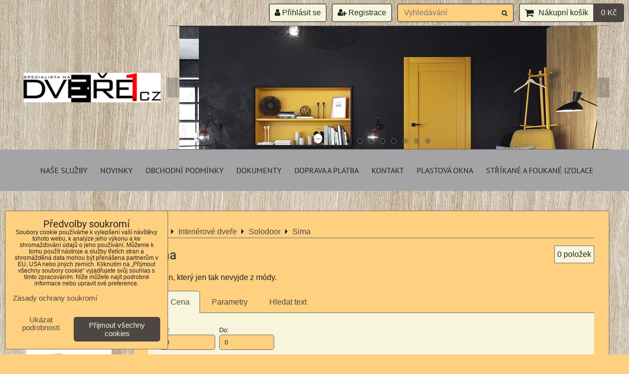

--- FILE ---
content_type: text/html; charset=UTF-8
request_url: https://www.dvere1.cz/c/interierove-dvere/solodoor/sima
body_size: 16554
content:
<!DOCTYPE html>
<html data-lang-code="cz" lang="cs" class="no-js" data-lssid="149d8f797db0">
    <head>
        <meta charset="utf-8">
                
        <title>Sima</title>
         
        <meta http-equiv="X-UA-Compatible" content="IE=edge,chrome=1">
	<meta name="MobileOptimized" content="width">
        <meta name="viewport" content="width=device-width,minimum-scale=1.0">
         
<script data-privacy-group="script">
var FloxSettings = {
'cartItems': {},'cartProducts': {},'cartType': "slider",'loginType': "slider",'regformType': "slider",'langVer': "" 
}; 
 
</script>
<script data-privacy-group="script">
FloxSettings.img_size = { 'min': "50x50",'small': "120x120",'medium': "440x440",'large': "800x800",'max': "1600x1600",'product_antn': "440x440",'product_detail': "800x800" };
</script>
    <template id="privacy_iframe_info">
    <div class="floxIframeBlockedInfo" data-func-text="Funkční" data-analytic-text="Analytické" data-ad-text="Marketingové" data-nosnippet="1">
    <div class="floxIframeBlockedInfo__common">
        <div class="likeH3">Externí obsah je blokován Volbami soukromí</div>
        <p>Přejete si načíst externí obsah?</p>
    </div>
    <div class="floxIframeBlockedInfo__youtube">
        <div class="likeH3">Videa Youtube jsou blokovány Volbami soukromí</div>
        <p>Přejete si načíst Youtube video?</p>
    </div>
    <div class="floxIframeBlockedInfo__buttons">
        <button class="button floxIframeBlockedInfo__once">Povolit jednou</button>
        <button class="button floxIframeBlockedInfo__always" >Povolit a zapamatovat - souhlas s druhem cookie: </button>
    </div>
    <a class="floxIframeBlockedLink__common" href=""><i class="fa fa-external-link"></i> Otevřít obsah v novém okně</a>
    <a class="floxIframeBlockedLink__youtube" href=""><i class="fa fa-external-link"></i> Otevřít video v novém okně</a>
</div>
</template>
<script type="text/javascript" data-privacy-group="script">
FloxSettings.options={},FloxSettings.options.MANDATORY=1,FloxSettings.options.FUNC=2,FloxSettings.options.ANALYTIC=4,FloxSettings.options.AD=8;
FloxSettings.options.fullConsent=15;FloxSettings.options.maxConsent=15;FloxSettings.options.consent=0,localStorage.getItem("floxConsent")&&(FloxSettings.options.consent=parseInt(localStorage.getItem("floxConsent")));FloxSettings.options.sync=1;FloxSettings.google_consent2_options={},FloxSettings.google_consent2_options.AD_DATA=1,FloxSettings.google_consent2_options.AD_PERSON=2;FloxSettings.google_consent2_options.consent = -2;const privacyIsYoutubeUrl=function(e){return e.includes("youtube.com/embed")||e.includes("youtube-nocookie.com/embed")},privacyIsGMapsUrl=function(e){return e.includes("google.com/maps/embed")||/maps\.google\.[a-z]{2,3}\/maps/i.test(e)},privacyGetPrivacyGroup=function(e){var t="";if(e.getAttribute("data-privacy-group")?t=e.getAttribute("data-privacy-group"):e.closest("*[data-privacy-group]")&&(t=e.closest("*[data-privacy-group]").getAttribute("data-privacy-group")),"IFRAME"===e.tagName){let r=e.src||"";privacyIsYoutubeUrl(r)&&(e.setAttribute("data-privacy-group","func"),t="func"),privacyIsGMapsUrl(r)&&(e.setAttribute("data-privacy-group","func"),t="func")}return"regular"===t&&(t="script"),t},privacyBlockScriptNode=function(e){e.type="javascript/blocked";let t=function(r){"javascript/blocked"===e.getAttribute("type")&&r.preventDefault(),e.removeEventListener("beforescriptexecute",t)};e.addEventListener("beforescriptexecute",t)},privacyHandleScriptTag=function(e){let t=privacyGetPrivacyGroup(e);if(t){if("script"===t)return;"mandatory"===t||"func"===t&&FloxSettings.options.consent&FloxSettings.options.FUNC||"analytic"===t&&FloxSettings.options.consent&FloxSettings.options.ANALYTIC||"ad"===t&&FloxSettings.options.consent&FloxSettings.options.AD||privacyBlockScriptNode(e)}else FloxSettings.options.allow_unclassified||privacyBlockScriptNode(e)},privacyShowPlaceholder=function(e){let t=privacyGetPrivacyGroup(e);var r=document.querySelector("#privacy_iframe_info").content.cloneNode(!0),i=r.querySelector(".floxIframeBlockedInfo__always");i.textContent=i.textContent+r.firstElementChild.getAttribute("data-"+t+"-text"),r.firstElementChild.setAttribute("data-"+t,"1"),r.firstElementChild.removeAttribute("data-func-text"),r.firstElementChild.removeAttribute("data-analytic-text"),r.firstElementChild.removeAttribute("data-ad-text");let o=e.parentNode.classList.contains("blockYoutube");if(e.style.height){let a=e.style.height,c=e.style.width;e.setAttribute("data-privacy-style-height",a),r.firstElementChild.style.setProperty("--iframe-h",a),r.firstElementChild.style.setProperty("--iframe-w",c),e.style.height="0"}else if(e.getAttribute("height")){let n=e.getAttribute("height").replace("px",""),l=e.getAttribute("width").replace("px","");e.setAttribute("data-privacy-height",n),n.includes("%")?r.firstElementChild.style.setProperty("--iframe-h",n):r.firstElementChild.style.setProperty("--iframe-h",n+"px"),l.includes("%")?r.firstElementChild.style.setProperty("--iframe-w",l):r.firstElementChild.style.setProperty("--iframe-w",l+"px"),e.setAttribute("height",0)}else if(o&&e.parentNode.style.maxHeight){let s=e.parentNode.style.maxHeight,p=e.parentNode.style.maxWidth;r.firstElementChild.style.setProperty("--iframe-h",s),r.firstElementChild.style.setProperty("--iframe-w",p)}let u=e.getAttribute("data-privacy-src")||"";privacyIsYoutubeUrl(u)?(r.querySelector(".floxIframeBlockedInfo__common").remove(),r.querySelector(".floxIframeBlockedLink__common").remove(),r.querySelector(".floxIframeBlockedLink__youtube").setAttribute("href",u.replace("/embed/","/watch?v="))):u?(r.querySelector(".floxIframeBlockedInfo__youtube").remove(),r.querySelector(".floxIframeBlockedLink__youtube").remove(),r.querySelector(".floxIframeBlockedLink__common").setAttribute("href",u)):(r.querySelector(".floxIframeBlockedInfo__once").remove(),r.querySelector(".floxIframeBlockedInfo__youtube").remove(),r.querySelector(".floxIframeBlockedLink__youtube").remove(),r.querySelector(".floxIframeBlockedLink__common").remove(),r.querySelector(".floxIframeBlockedInfo__always").classList.add("floxIframeBlockedInfo__always--reload")),e.parentNode.insertBefore(r,e.nextSibling),o&&e.parentNode.classList.add("blockYoutube--blocked")},privacyHidePlaceholderIframe=function(e){var t=e.nextElementSibling;if(t&&t.classList.contains("floxIframeBlockedInfo")){let r=e.parentNode.classList.contains("blockYoutube");r&&e.parentNode.classList.remove("blockYoutube--blocked"),e.getAttribute("data-privacy-style-height")?e.style.height=e.getAttribute("data-privacy-style-height"):e.getAttribute("data-privacy-height")?e.setAttribute("height",e.getAttribute("data-privacy-height")):e.classList.contains("invisible")&&e.classList.remove("invisible"),t.remove()}},privacyBlockIframeNode=function(e){var t=e.src||"";""===t&&e.getAttribute("data-src")&&(t=e.getAttribute("data-src")),e.setAttribute("data-privacy-src",t),e.removeAttribute("src"),!e.classList.contains("floxNoPrivacyPlaceholder")&&(!e.style.width||parseInt(e.style.width)>200)&&(!e.getAttribute("width")||parseInt(e.getAttribute("width"))>200)&&(!e.style.height||parseInt(e.style.height)>200)&&(!e.getAttribute("height")||parseInt(e.getAttribute("height"))>200)&&(!e.style.display||"none"!==e.style.display)&&(!e.style.visibility||"hidden"!==e.style.visibility)&&privacyShowPlaceholder(e)},privacyHandleIframeTag=function(e){let t=privacyGetPrivacyGroup(e);if(t){if("script"===t||"mandatory"===t)return;if("func"===t&&FloxSettings.options.consent&FloxSettings.options.FUNC)return;if("analytic"===t&&FloxSettings.options.consent&FloxSettings.options.ANALYTIC||"ad"===t&&FloxSettings.options.consent&FloxSettings.options.AD)return;privacyBlockIframeNode(e)}else{if(FloxSettings.options.allow_unclassified)return;privacyBlockIframeNode(e)}},privacyHandleYoutubeGalleryItem=function(e){if(!(FloxSettings.options.consent&FloxSettings.options.FUNC)){var t=e.closest(".gallery").getAttribute("data-preview-height"),r=e.getElementsByTagName("img")[0],i=r.getAttribute("src").replace(t+"/"+t,"800/800");r.classList.contains("flox-lazy-load")&&(i=r.getAttribute("data-src").replace(t+"/"+t,"800/800")),e.setAttribute("data-href",e.getAttribute("href")),e.setAttribute("href",i),e.classList.replace("ytb","ytbNoConsent")}},privacyBlockPrivacyElementNode=function(e){e.classList.contains("floxPrivacyPlaceholder")?(privacyShowPlaceholder(e),e.classList.add("invisible")):e.style.display="none"},privacyHandlePrivacyElementNodes=function(e){let t=privacyGetPrivacyGroup(e);if(t){if("script"===t||"mandatory"===t)return;if("func"===t&&FloxSettings.options.consent&FloxSettings.options.FUNC)return;if("analytic"===t&&FloxSettings.options.consent&FloxSettings.options.ANALYTIC||"ad"===t&&FloxSettings.options.consent&FloxSettings.options.AD)return;privacyBlockPrivacyElementNode(e)}else{if(FloxSettings.options.allow_unclassified)return;privacyBlockPrivacyElementNode(e)}};function privacyLoadScriptAgain(e){var t=document.getElementsByTagName("head")[0],r=document.createElement("script");r.src=e.getAttribute("src"),t.appendChild(r),e.parentElement.removeChild(e)}function privacyExecuteScriptAgain(e){var t=document.getElementsByTagName("head")[0],r=document.createElement("script");r.textContent=e.textContent,t.appendChild(r),e.parentElement.removeChild(e)}function privacyEnableScripts(){document.querySelectorAll('script[type="javascript/blocked"]').forEach(e=>{let t=privacyGetPrivacyGroup(e);(FloxSettings.options.consent&FloxSettings.options.ANALYTIC&&t.includes("analytic")||FloxSettings.options.consent&FloxSettings.options.AD&&t.includes("ad")||FloxSettings.options.consent&FloxSettings.options.FUNC&&t.includes("func"))&&(e.getAttribute("src")?privacyLoadScriptAgain(e):privacyExecuteScriptAgain(e))})}function privacyEnableIframes(){document.querySelectorAll("iframe[data-privacy-src]").forEach(e=>{let t=privacyGetPrivacyGroup(e);if(!(FloxSettings.options.consent&FloxSettings.options.ANALYTIC&&t.includes("analytic")||FloxSettings.options.consent&FloxSettings.options.AD&&t.includes("ad")||FloxSettings.options.consent&FloxSettings.options.FUNC&&t.includes("func")))return;privacyHidePlaceholderIframe(e);let r=e.getAttribute("data-privacy-src");e.setAttribute("src",r),e.removeAttribute("data-privacy-src")})}function privacyEnableYoutubeGalleryItems(){FloxSettings.options.consent&FloxSettings.options.FUNC&&(document.querySelectorAll(".ytbNoConsent").forEach(e=>{e.setAttribute("href",e.getAttribute("data-href")),e.classList.replace("ytbNoConsent","ytb")}),"function"==typeof initGalleryPlugin&&initGalleryPlugin())}function privacyEnableBlockedContent(e,t){document.querySelectorAll(".floxCaptchaCont").length&&(e&FloxSettings.options.FUNC)!=(t&FloxSettings.options.FUNC)?window.location.reload():(privacyEnableScripts(),privacyEnableIframes(),privacyEnableYoutubeGalleryItems(),"function"==typeof FloxSettings.privacyEnableScriptsCustom&&FloxSettings.privacyEnableScriptsCustom())}
function privacyUpdateConsent(){ if(FloxSettings.sklik&&FloxSettings.sklik.active){var e={rtgId:FloxSettings.sklik.seznam_retargeting_id,consent:FloxSettings.options.consent&&FloxSettings.options.consent&FloxSettings.options.ANALYTIC?1:0};"category"===FloxSettings.sklik.pageType?(e.category=FloxSettings.sklik.category,e.pageType=FloxSettings.sklik.pageType):"offerdetail"===FloxSettings.sklik.pagetype&&(e.itemId=FloxSettings.sklik.itemId,e.pageType=FloxSettings.sklik.pageType),window.rc&&window.rc.retargetingHit&&window.rc.retargetingHit(e)}"function"==typeof loadCartFromLS&&"function"==typeof saveCartToLS&&(loadCartFromLS(),saveCartToLS());}
const observer=new MutationObserver(e=>{e.forEach(({addedNodes:e})=>{e.forEach(e=>{if(FloxSettings.options.consent!==FloxSettings.options.maxConsent){if(1===e.nodeType&&"SCRIPT"===e.tagName)return privacyHandleScriptTag(e);if(1===e.nodeType&&"IFRAME"===e.tagName)return privacyHandleIframeTag(e);if(1===e.nodeType&&"A"===e.tagName&&e.classList.contains("ytb"))return privacyHandleYoutubeGalleryItem(e);if(1===e.nodeType&&"SCRIPT"!==e.tagName&&"IFRAME"!==e.tagName&&e.classList.contains("floxPrivacyElement"))return privacyHandlePrivacyElementNodes(e)}1===e.nodeType&&(e.classList.contains("mainPrivacyModal")||e.classList.contains("mainPrivacyBar"))&&(FloxSettings.options.consent>0&&!FloxSettings.options.forceShow&&-1!==FloxSettings.google_consent2_options.consent?e.style.display="none":FloxSettings.options.consent>0&&-1===FloxSettings.google_consent2_options.consent?e.classList.add("hideBWConsentOptions"):-1!==FloxSettings.google_consent2_options.consent&&e.classList.add("hideGC2ConsentOptions"))})})});observer.observe(document.documentElement,{childList:!0,subtree:!0}),document.addEventListener("DOMContentLoaded",function(){observer.disconnect()});const createElementBackup=document.createElement;document.createElement=function(...e){if("script"!==e[0].toLowerCase())return createElementBackup.bind(document)(...e);let n=createElementBackup.bind(document)(...e);return n.setAttribute("data-privacy-group","script"),n};
</script>

<meta name="referrer" content="no-referrer-when-downgrade">


<link rel="canonical" href="https://www.dvere1.cz/c/interierove-dvere/solodoor/sima">
    

<style itemscope itemtype="https://schema.org/WebPage" itemref="p1a p1b p1c"></style> 
<meta id="p1a" itemprop="name" content="Sima">
<meta id="p1b" itemprop="description" content="">  
<meta property="og:title" content="Sima">

<meta property="og:url" content="https://www.dvere1.cz/c/interierove-dvere/solodoor/sima">
<meta property="og:description" content="">

<meta name="twitter:card" content="summary_large_image">
<meta name="twitter:title" content="Sima">
<meta name="twitter:description" content="">

    <meta property="og:locale" content="cs_CZ">

    <meta property="og:type" content="website">
                        <meta id="p1c" itemprop="image" content="https://www.dvere1.cz/resize/e/440/440/files/solodoor/dvere-sima.jpg">        
        <meta property="og:image" content="https://www.dvere1.cz/resize/e/1200/630/files/solodoor/dvere-sima.jpg"> 
        <meta name="twitter:image" content="https://www.dvere1.cz/resize/e/1200/630/files/solodoor/dvere-sima.jpg">        
        <link href="https://www.dvere1.cz/resize/e/440/440/files/solodoor/dvere-sima.jpg" rel="previewimage">  
    
<link rel="alternate" type="application/rss+xml" title="RSS feed pro www.dvere1.cz" href="/e/rss/news">

<link rel="dns-prefetch" href="https://www.byznysweb.cz">
<link rel="preconnect" href="https://www.byznysweb.cz/" crossorigin>
<style type="text/css">
        

@font-face {
  font-family: 'PT Sans';
  font-style: normal;
  font-display: swap;
  font-weight: 400;
  src: local(''),
       url('https://www.byznysweb.cz/templates/bw-fonts/pt-sans-v17-latin-ext_latin-regular.woff2') format('woff2'),
       url('https://www.byznysweb.cz/templates/bw-fonts/pt-sans-v17-latin-ext_latin-regular.woff') format('woff');
}


@font-face {
  font-family: 'PT Sans';
  font-style: normal;
  font-display: swap;
  font-weight: 700;
  src: local(''),
       url('https://www.byznysweb.cz/templates/bw-fonts/pt-sans-v17-latin-ext_latin-700.woff2') format('woff2'),
       url('https://www.byznysweb.cz/templates/bw-fonts/pt-sans-v17-latin-ext_latin-700.woff') format('woff');
}

@font-face {
  font-family: 'Roboto';
  font-style: normal;
  font-display: swap;
  font-weight: 400;
  src: local(''),
       url('https://www.byznysweb.cz/templates/bw-fonts/roboto-v30-latin-ext_latin-regular.woff2') format('woff2'),
       url('https://www.byznysweb.cz/templates/bw-fonts/roboto-v30-latin-ext_latin-regular.woff') format('woff');
}


@font-face {
  font-family: 'Roboto';
  font-style: normal;
  font-display: swap;
  font-weight: 700;
  src: local(''),
       url('https://www.byznysweb.cz/templates/bw-fonts/roboto-v30-latin-ext_latin-700.woff2') format('woff2'),
       url('https://www.byznysweb.cz/templates/bw-fonts/roboto-v30-latin-ext_latin-700.woff') format('woff');
}
</style>

<link rel="preload" href="/erp-templates/skins/flat/universal/fonts/fontawesome-webfont.woff2" as="font" type="font/woff2" crossorigin>
<link href="/erp-templates/251208122536/universal.css" rel="stylesheet" type="text/css" media="all">  




<script data-privacy-group="mandatory">
    FloxSettings.trackerData = {
                    'cartIds': []
            };
    </script> 
    <link rel="shortcut icon" href="/files/voster-lakovane/platinum/favicon.ico">
    <link rel="icon" href="/files/voster-lakovane/platinum/favicon.ico?refresh" type="image/x-icon">

</head>
<body class="">    
    
    <noscript class="noprint">
        <div id="noscript">
            Javascript není prohlížečem podporován nebo je vypnutý. Pro zobrazení stránky tak, jak byla zamýšlena, použijte prohlížeč s podporou JavaScriptu.
            <br>Pomoc: <a href="https://www.enable-javascript.com/" target="_blank">Enable-Javascript.com</a>.
        </div> 
    </noscript>
        
    
    <div class="oCont remodal-bg">
                        <header class="logo_header_middle noprint">
                <div class="header-grid header-grid--4 header-grid--full_width">
    
    

    
        <div id="hg-top-content" class="top-content">   
        <div id="hg-account" class="top-content__item top-content__item--left">
                        <div class="hover-button hover-button--mobile-only hover-button--content-width-auto">    
        <span class="hover-button__button hover-button__style">
            <i class="fa fa-user-circle-o hover-button__icon"></i>
            <span class="hover-button__icon-text">Panel uživatele</span>
        </span>
        <div class="hover-button__content hover-button__content--left">
            <ul class="hover-button__content-list">
                                    <li><a class="hover-button__style sliderLoginActivator" href="/e/login"><i class="fa fa-user"></i> Přihlásit se</a></li> 
                                                    <li><a class="hover-button__style sliderRegisterActivator" href="/e/account/register"><i class="fa fa-user-plus"></i> Registrace</a></li>
                            </ul>
        </div>
        <span class="hover-button__overlay"></span>        
    </div>
    

        </div>
        <div id="hg-search" class="top-content__item">
                <div class="hover-button hover-button--mobile-only">
    <span class="hover-button__button hover-button__style" href="/e/search">
        <i class="fa fa-search hover-button__icon"></i>
        <span class="hover-button__icon-text"><label for="small-search">Vyhledávání</label></span>
    </span>
    <div class="hover-button__content">
        <form action="/e/search" method="get" class="siteSearchForm">
            <div class="siteSearchCont hover-button__search">
                    <input data-pages="Stránky" data-products="Produkty" data-categories="Kategorie" data-news="Novinky" data-brands="Výrobce"
                           class="siteSearchInput" id="small-search" 
                           placeholder="Vyhledávání" name="word" type="text" value="">
                    <button type="submit"><span class="invisible">Hledat</span><i class="fa fa-search"></i></button>
            </div>
        </form>
    </div>
    <span class="hover-button__overlay"></span>            
</div>

        </div>
        <div id="hg-cart" class="top-content__item">
                     
            <div class="hover-button hover-button--no-content hover-button--cart"> 
    <a href="/e/cart/index" class="hover-button__button hover-button__style sliderCartActivator">
        <i class="fa fa-shopping-cart hover-button__icon"></i>
        <span class="hover-button__icon-text smallCartTitleText">Nákupní košík</span>
        <span class="hover-button__icon-text hover-button__icon-styled-text smallCartTitleText smallCartPrice" data-pieces="0">0 Kč</span>
    </a>
</div>
                
        </div>
        <div id="hg-langs" class="top-content__item">
            
        </div>
    </div>

    <div id="hg-logo-banner" class="header-grid__logo-cont">
        <div class="header-grid__logo-cont2">
            
            <div id="logo">
    <a id="img-logo" href="/"><img src="/templates/251208122536/sys_logo.png" alt="Logo"></a>    </div>
        </div>
        
            <div id="hg-banner">
        <div id="banner">
            <img class="contentShaper" alt="blank" src="/resize/900/250/blank.png">    
            <div id="box-id-header" class="pagebox">
                                                        <div id="block-725" class="blockSlider boxSimple noprint">
                    <div id="sequence725" class="contentSlider sliderThemefull"
         data-height="250" data-theme="full" data-effect="slideleft" data-period="5"
         >
            <div class="contentShaper" style="width: 900px;">
                <div style="padding-bottom: 27.777777777778%;"></div>
            </div>
            <ul class="sequence-canvas sliderEffectslideleft">
                                                            
                <li>
                                            <div class="contentSliderImg contentSliderFrame1">
                                                        <a href="/c/interierove-dvere/drew-holtz/drevene-dvere" title="akce1">
                                                        <picture>
                                                                <img src="/resize/e/900/10000/files/voster-lakovane/fotky/rumba-21.jpg" alt="akce1">
                            </picture>
                                                        </a>
                                                    </div>
                                                        </li>
                                                            
                <li>
                                            <div class="contentSliderImg contentSliderFrame2">
                                                        <picture>
                                                                <img src="/resize/e/900/10000/files/zlomek/porta-fit.jpg" alt="dvere">
                            </picture>
                                                    </div>
                                                        </li>
                                                            
                <li>
                                            <div class="contentSliderImg contentSliderFrame3">
                                                        <picture>
                                                                <img src="/resize/e/900/10000/files/natura-line.jpg" alt="k">
                            </picture>
                                                    </div>
                                                        </li>
                                                            
                <li>
                                            <div class="contentSliderImg contentSliderFrame4">
                                                        <picture>
                                                                <img src="/resize/e/900/10000/files/dre-dvere/baner3.png" alt="bb">
                            </picture>
                                                    </div>
                                                        </li>
                                                            
                <li>
                                            <div class="contentSliderImg contentSliderFrame5">
                                                        <picture>
                                                                <img src="/resize/e/900/10000/files/sempre-fiori.jpg" alt="Sempre">
                            </picture>
                                                    </div>
                                                        </li>
                                                            
                <li>
                                            <div class="contentSliderImg contentSliderFrame6">
                                                        <picture>
                                                                <img src="/resize/e/900/10000/files/big.vertigo.jpg" alt="z">
                            </picture>
                                                    </div>
                                                        </li>
                                                            
                <li>
                                            <div class="contentSliderImg contentSliderFrame7">
                                                        <picture>
                                                                <img src="/resize/e/900/10000/files/big.lentree.jpg" alt="qw">
                            </picture>
                                                    </div>
                                                        </li>
                                                            
                <li>
                                            <div class="contentSliderImg contentSliderFrame8">
                                                        <picture>
                                                                <img src="/resize/e/900/10000/files/tango1-1040x400.jpg" alt="rr">
                            </picture>
                                                    </div>
                                                        </li>
                    </ul>

                                   <ul class="sequence-pagination">
                                        <li>
                        <span>akce1</span>
                    </li>
                                        <li>
                        <span>dvere</span>
                    </li>
                                        <li>
                        <span>k</span>
                    </li>
                                        <li>
                        <span>bb</span>
                    </li>
                                        <li>
                        <span>Sempre</span>
                    </li>
                                        <li>
                        <span>z</span>
                    </li>
                                        <li>
                        <span>qw</span>
                    </li>
                                        <li>
                        <span>rr</span>
                    </li>
                                    </ul>
                                        <ul class="sequence-arrows">
                    <li class="sequence-prev"><span>Předchozí</span></li>
                    <li class="sequence-next"><span>Další</span></li>
                </ul>
                        </div>
</div>

                        </div>
        </div>
    </div>

    </div>
    <div id="hg-menu" class="header-menu header-menu--center" data-fixed-enabled="1">
            <nav id="main-menu">
        <div class="menuCont clear">
                                    <div class="productsMenuCont menuCont invisible">
                        <span class="button menuButton"><i class="fa fa-bars"></i> Produkty</span>
                             
                            
                
            <ul class="dropside">
                    <li class="menuItem ancestor submenuActive">
                <a class="menuLink select needsclick" href="/c/interierove-dvere"
                   >
                                            
                        Interiérové dveře
                        <i class="menuChevron fa fa-chevron-right"></i>                </a>
                                                                 
                            
                
            <ul class="submenu level1">
                    <li class="menuItem ancestor">
                <a class="menuLink needsclick" href="/c/interierove-dvere/voster"
                   >
                                            
                        Voster
                        <i class="menuChevron fa fa-chevron-right"></i>                </a>
                                                                 
                            
                
            <ul class="submenu level2">
                    <li class="menuItem ancestor">
                <a class="menuLink needsclick" href="/c/interierove-dvere/voster/lakovane-dvere"
                   >
                                            
                        Lakované dveře
                        <i class="menuChevron fa fa-chevron-right"></i>                </a>
                                                                 
                            
                
            <ul class="submenu level3">
                    <li class="menuItem">
                <a class="menuLink" href="/c/interierove-dvere/voster/lakovane-dvere/sofia"
                   >
                                            
                        Sofia
                                        </a>
                            </li>
                    <li class="menuItem">
                <a class="menuLink" href="/c/interierove-dvere/voster/lakovane-dvere/milano"
                   >
                                            
                        Milano
                                        </a>
                            </li>
                    <li class="menuItem">
                <a class="menuLink" href="/c/interierove-dvere/voster/lakovane-dvere/alba"
                   >
                                            
                        Alba
                                        </a>
                            </li>
                    <li class="menuItem">
                <a class="menuLink" href="/c/interierove-dvere/voster/lakovane-dvere/torino"
                   >
                                            
                        Torino
                                        </a>
                            </li>
                    <li class="menuItem">
                <a class="menuLink" href="/c/interierove-dvere/voster/lakovane-dvere/metrix"
                   >
                                            
                        Metrix
                                        </a>
                            </li>
                    <li class="menuItem">
                <a class="menuLink" href="/c/interierove-dvere/voster/lakovane-dvere/kora"
                   >
                                            
                        Kora
                                        </a>
                            </li>
                </ul>
       
                
                                                </li>
                    <li class="menuItem ancestor">
                <a class="menuLink needsclick" href="/c/interierove-dvere/voster/deskove-dvere"
                   >
                                            
                        Deskové dveře
                        <i class="menuChevron fa fa-chevron-right"></i>                </a>
                                                                 
                            
                
            <ul class="submenu level3">
                    <li class="menuItem">
                <a class="menuLink" href="/c/interierove-dvere/voster/deskove-dvere/dvere-plne"
                   >
                                            
                        Dveře plné
                                        </a>
                            </li>
                </ul>
       
                
                                                </li>
                    <li class="menuItem ancestor">
                <a class="menuLink needsclick" href="/c/interierove-dvere/voster/ramove-dvere"
                   >
                                            
                        Rámové dveře falcové 
                        <i class="menuChevron fa fa-chevron-right"></i>                </a>
                                                                 
                            
                
            <ul class="submenu level3">
                    <li class="menuItem">
                <a class="menuLink" href="/c/interierove-dvere/voster/ramove-dvere/lupus"
                   >
                                            
                        Lupus
                                        </a>
                            </li>
                    <li class="menuItem">
                <a class="menuLink" href="/c/interierove-dvere/voster/ramove-dvere/murano"
                   >
                                            
                        Murano
                                        </a>
                            </li>
                    <li class="menuItem">
                <a class="menuLink" href="/c/interierove-dvere/voster/ramove-dvere/neutra"
                   >
                                            
                        Neutra
                                        </a>
                            </li>
                    <li class="menuItem">
                <a class="menuLink" href="/c/interierove-dvere/voster/ramove-dvere/bergamo"
                   >
                                            
                        Bergamo
                                        </a>
                            </li>
                    <li class="menuItem">
                <a class="menuLink" href="/c/interierove-dvere/voster/ramove-dvere/mars"
                   >
                                            
                        Mars
                                        </a>
                            </li>
                    <li class="menuItem">
                <a class="menuLink" href="/c/interierove-dvere/voster/ramove-dvere/vicar"
                   >
                                            
                        Vicar
                                        </a>
                            </li>
                    <li class="menuItem">
                <a class="menuLink" href="/c/interierove-dvere/voster/ramove-dvere/tiga"
                   >
                                            
                        Tiga
                                        </a>
                            </li>
                    <li class="menuItem">
                <a class="menuLink" href="/c/interierove-dvere/voster/ramove-dvere/tango"
                   >
                                            
                        Tango
                                        </a>
                            </li>
                    <li class="menuItem">
                <a class="menuLink" href="/c/interierove-dvere/voster/ramove-dvere/toledo"
                   >
                                            
                        Toledo
                                        </a>
                            </li>
                    <li class="menuItem">
                <a class="menuLink" href="/c/interierove-dvere/voster/ramove-dvere/latino"
                   >
                                            
                        Latino
                                        </a>
                            </li>
                    <li class="menuItem">
                <a class="menuLink" href="/c/interierove-dvere/voster/ramove-dvere/brandy"
                   >
                                            
                        Brandy
                                        </a>
                            </li>
                    <li class="menuItem">
                <a class="menuLink" href="/c/interierove-dvere/voster/ramove-dvere/zitron"
                   >
                                            
                        Zitron
                                        </a>
                            </li>
                    <li class="menuItem">
                <a class="menuLink" href="/c/interierove-dvere/voster/ramove-dvere/vanilla"
                   >
                                            
                        Vanilla
                                        </a>
                            </li>
                    <li class="menuItem">
                <a class="menuLink" href="/c/interierove-dvere/voster/ramove-dvere/etna"
                   >
                                            
                        Etna
                                        </a>
                            </li>
                    <li class="menuItem">
                <a class="menuLink" href="/c/interierove-dvere/voster/ramove-dvere/antares"
                   >
                                            
                        Antares 
                                        </a>
                            </li>
                    <li class="menuItem">
                <a class="menuLink" href="/c/interierove-dvere/voster/ramove-dvere/mediolan"
                   >
                                            
                        Mediolan
                                        </a>
                            </li>
                    <li class="menuItem">
                <a class="menuLink" href="/c/interierove-dvere/voster/ramove-dvere/prix"
                   >
                                            
                        Prix
                                        </a>
                            </li>
                    <li class="menuItem">
                <a class="menuLink" href="/c/interierove-dvere/voster/ramove-dvere/rocco"
                   >
                                            
                        Rocco
                                        </a>
                            </li>
                    <li class="menuItem">
                <a class="menuLink" href="/c/interierove-dvere/voster/ramove-dvere/lugo"
                   >
                                            
                        Lugo
                                        </a>
                            </li>
                    <li class="menuItem">
                <a class="menuLink" href="/c/interierove-dvere/voster/ramove-dvere/mobi"
                   >
                                            
                        Mobi
                                        </a>
                            </li>
                    <li class="menuItem">
                <a class="menuLink" href="/c/interierove-dvere/voster/ramove-dvere/vinci"
                   >
                                            
                        Vinci
                                        </a>
                            </li>
                    <li class="menuItem">
                <a class="menuLink" href="/c/interierove-dvere/voster/ramove-dvere/bello"
                   >
                                            
                        Bello
                                        </a>
                            </li>
                    <li class="menuItem">
                <a class="menuLink" href="/c/interierove-dvere/voster/ramove-dvere/rumba"
                   >
                                            
                        Rumba
                                        </a>
                            </li>
                </ul>
       
                
                                                </li>
                    <li class="menuItem ancestor">
                <a class="menuLink needsclick" href="/c/interierove-dvere/voster/platinum"
                   >
                                            
                        Platinum
                        <i class="menuChevron fa fa-chevron-right"></i>                </a>
                                                                 
                            
                
            <ul class="submenu level3">
                    <li class="menuItem">
                <a class="menuLink" href="/c/interierove-dvere/voster/platinum/model-q-v-p"
                   >
                                            
                        Model Q V-P
                                        </a>
                            </li>
                    <li class="menuItem">
                <a class="menuLink" href="/c/interierove-dvere/voster/platinum/model-x-v-p"
                   >
                                            
                        Model X V-P
                                        </a>
                            </li>
                    <li class="menuItem">
                <a class="menuLink" href="/c/interierove-dvere/voster/platinum/model-y-v-p"
                   >
                                            
                        Model Y V-P
                                        </a>
                            </li>
                    <li class="menuItem">
                <a class="menuLink" href="/c/interierove-dvere/voster/platinum/model-v-v-p"
                   >
                                            
                        Model V V-P
                                        </a>
                            </li>
                </ul>
       
                
                                                </li>
                    <li class="menuItem ancestor">
                <a class="menuLink needsclick" href="/c/interierove-dvere/voster/bezfalcove-dvere"
                   >
                                            
                        Bezfalcové dveře
                        <i class="menuChevron fa fa-chevron-right"></i>                </a>
                                                                 
                            
                
            <ul class="submenu level3">
                    <li class="menuItem">
                <a class="menuLink" href="/c/interierove-dvere/voster/bezfalcove-dvere/bergamo"
                   >
                                            
                        Bergamo
                                        </a>
                            </li>
                    <li class="menuItem">
                <a class="menuLink" href="/c/interierove-dvere/voster/bezfalcove-dvere/rumba"
                   >
                                            
                        Rumba
                                        </a>
                            </li>
                    <li class="menuItem">
                <a class="menuLink" href="/c/interierove-dvere/voster/bezfalcove-dvere/lupus"
                   >
                                            
                        Lupus
                                        </a>
                            </li>
                    <li class="menuItem">
                <a class="menuLink" href="/c/interierove-dvere/voster/bezfalcove-dvere/murano"
                   >
                                            
                        Murano
                                        </a>
                            </li>
                    <li class="menuItem">
                <a class="menuLink" href="/c/interierove-dvere/voster/bezfalcove-dvere/mars"
                   >
                                            
                        Mars
                                        </a>
                            </li>
                    <li class="menuItem">
                <a class="menuLink" href="/c/interierove-dvere/voster/bezfalcove-dvere/vicar"
                   >
                                            
                        Vicar
                                        </a>
                            </li>
                    <li class="menuItem">
                <a class="menuLink" href="/c/interierove-dvere/voster/bezfalcove-dvere/toledo"
                   >
                                            
                        Toledo
                                        </a>
                            </li>
                    <li class="menuItem">
                <a class="menuLink" href="/c/interierove-dvere/voster/bezfalcove-dvere/latino"
                   >
                                            
                        Latino 
                                        </a>
                            </li>
                </ul>
       
                
                                                </li>
                </ul>
       
                
                                                </li>
                    <li class="menuItem ancestor">
                <a class="menuLink needsclick" href="/c/interierove-dvere/vasco"
                   >
                                            
                        Vasco Doors
                        <i class="menuChevron fa fa-chevron-right"></i>                </a>
                                                                 
                            
                
            <ul class="submenu level2">
                    <li class="menuItem">
                <a class="menuLink" href="/c/interierove-dvere/vasco/braga"
                   >
                                            
                        Braga
                                        </a>
                            </li>
                    <li class="menuItem">
                <a class="menuLink" href="/c/interierove-dvere/vasco/malaga"
                   >
                                            
                        Malaga
                                        </a>
                            </li>
                    <li class="menuItem">
                <a class="menuLink" href="/c/interierove-dvere/vasco/evora"
                   >
                                            
                        Evora
                                        </a>
                            </li>
                    <li class="menuItem">
                <a class="menuLink" href="/c/interierove-dvere/vasco/santiago"
                   >
                                            
                        Santiago
                                        </a>
                            </li>
                    <li class="menuItem">
                <a class="menuLink" href="/c/interierove-dvere/vasco/madera"
                   >
                                            
                        Ventura
                                        </a>
                            </li>
                    <li class="menuItem">
                <a class="menuLink" href="/c/interierove-dvere/vasco/faro1"
                   >
                                            
                        Faro
                                        </a>
                            </li>
                    <li class="menuItem">
                <a class="menuLink" href="/c/interierove-dvere/vasco/primo"
                   >
                                            
                        Primo
                                        </a>
                            </li>
                    <li class="menuItem">
                <a class="menuLink" href="/c/interierove-dvere/vasco/ibiza"
                   >
                                            
                        Ibiza 
                                        </a>
                            </li>
                    <li class="menuItem">
                <a class="menuLink" href="/c/interierove-dvere/vasco/torre"
                   >
                                            
                        Torre
                                        </a>
                            </li>
                </ul>
       
                
                                                </li>
                    <li class="menuItem ancestor submenuActive">
                <a class="menuLink select needsclick" href="/c/interierove-dvere/solodoor"
                   >
                                            
                        Solodoor
                        <i class="menuChevron fa fa-chevron-right"></i>                </a>
                                                                 
                            
                
            <ul class="submenu level2">
                    <li class="menuItem">
                <a class="menuLink" href="/c/interierove-dvere/solodoor/vertigo"
                   >
                                            
                        Vertigo
                                        </a>
                            </li>
                    <li class="menuItem">
                <a class="menuLink" href="/c/interierove-dvere/solodoor/polar"
                   >
                                            
                        Polar
                                        </a>
                            </li>
                    <li class="menuItem">
                <a class="menuLink" href="/c/interierove-dvere/solodoor/linie"
                   >
                                            
                        Linie
                                        </a>
                            </li>
                    <li class="menuItem submenuActive">
                <a class="menuLink select" href="/c/interierove-dvere/solodoor/sima"
                   >
                                            
                        Sima
                                        </a>
                            </li>
                    <li class="menuItem">
                <a class="menuLink" href="/c/interierove-dvere/solodoor/elegance"
                   >
                                            
                        Elegance
                                        </a>
                            </li>
                    <li class="menuItem">
                <a class="menuLink" href="/c/interierove-dvere/solodoor/gabreta"
                   >
                                            
                        Gabreta
                                        </a>
                            </li>
                    <li class="menuItem">
                <a class="menuLink" href="/c/interierove-dvere/solodoor/styl"
                   >
                                            
                        Styl
                                        </a>
                            </li>
                    <li class="menuItem">
                <a class="menuLink" href="/c/interierove-dvere/solodoor/klasik"
                   >
                                            
                        Klasik
                                        </a>
                            </li>
                </ul>
       
                
                                                </li>
                </ul>
       
                
                                                </li>
                    <li class="menuItem ancestor">
                <a class="menuLink needsclick" href="/c/oblozkove-zarubne"
                   >
                                            
                        Obložkové zárubně
                        <i class="menuChevron fa fa-chevron-right"></i>                </a>
                                                                 
                            
                
            <ul class="submenu level1">
                    <li class="menuItem">
                <a class="menuLink" href="/c/oblozkove-zarubne/oblozkove-zarubne-voster"
                   >
                                            
                        Obložkové zárubně Voster 
                                        </a>
                            </li>
                    <li class="menuItem">
                <a class="menuLink" href="/c/oblozkove-zarubne/vasco-doors-folie"
                   >
                                            
                        Vasco Doors - folie
                                        </a>
                            </li>
                    <li class="menuItem">
                <a class="menuLink" href="/c/oblozkove-zarubne/vasco-doors-cpl-laminat"
                   >
                                            
                        Vasco Doors - CPL laminát
                                        </a>
                            </li>
                    <li class="menuItem">
                <a class="menuLink" href="/c/oblozkove-zarubne/oblozkove-zarubne-dre-dvere"
                   >
                                            
                        Obložkové zárubně DRE dveře
                                        </a>
                            </li>
                    <li class="menuItem">
                <a class="menuLink" href="/c/oblozkove-zarubne/oblozkove-zarubne-solodoor"
                   >
                                            
                        Obložkové zárubně SOLODOOR
                                        </a>
                            </li>
                    <li class="menuItem ancestor">
                <a class="menuLink needsclick" href="/c/oblozkove-zarubne/oblozkove-zarubne-pol-skone"
                   >
                                            
                        Obložkové zárubně POL-SKONE
                        <i class="menuChevron fa fa-chevron-right"></i>                </a>
                                                                 
                            
                
            <ul class="submenu level2">
                    <li class="menuItem">
                <a class="menuLink" href="/c/oblozkove-zarubne/oblozkove-zarubne-pol-skone/stavitelne-zarubne-dekor-eco-top"
                   >
                                            
                        Stavitelné zárubně dekor ECO TOP
                                        </a>
                            </li>
                </ul>
       
                
                                                </li>
                </ul>
       
                
                                                </li>
                    <li class="menuItem ancestor">
                <a class="menuLink needsclick" href="/c/kovani"
                   >
                                            
                        Kování
                        <i class="menuChevron fa fa-chevron-right"></i>                </a>
                                                                 
                            
                
            <ul class="submenu level1">
                    <li class="menuItem ancestor">
                <a class="menuLink needsclick" href="/c/kovani/rostex"
                   >
                                            
                        Rostex
                        <i class="menuChevron fa fa-chevron-right"></i>                </a>
                                                                 
                            
                
            <ul class="submenu level2">
                    <li class="menuItem">
                <a class="menuLink" href="/c/kovani/rostex/rozetove-kovani"
                   >
                                            
                        Rozetové kování
                                        </a>
                            </li>
                    <li class="menuItem">
                <a class="menuLink" href="/c/kovani/rostex/stitove-kovani"
                   >
                                            
                        Štítové kování
                                        </a>
                            </li>
                </ul>
       
                
                                                </li>
                    <li class="menuItem ancestor">
                <a class="menuLink needsclick" href="/c/kovani/cobra"
                   >
                                            
                        Cobra
                        <i class="menuChevron fa fa-chevron-right"></i>                </a>
                                                                 
                            
                
            <ul class="submenu level2">
                    <li class="menuItem">
                <a class="menuLink" href="/c/kovani/cobra/nerez-rozetove"
                   >
                                            
                        Nerez rozetové
                                        </a>
                            </li>
                    <li class="menuItem">
                <a class="menuLink" href="/c/kovani/cobra/nerez-stitove"
                   >
                                            
                        Nerez štítové
                                        </a>
                            </li>
                    <li class="menuItem">
                <a class="menuLink" href="/c/kovani/cobra/chrom-matny-rozetove"
                   >
                                            
                        Chrom matný rozetové
                                        </a>
                            </li>
                    <li class="menuItem">
                <a class="menuLink" href="/c/kovani/cobra/chrom-matny-stitove"
                   >
                                            
                        Chrom matný štítové
                                        </a>
                            </li>
                    <li class="menuItem">
                <a class="menuLink" href="/c/kovani/cobra/chrom-leskly"
                   >
                                            
                        Chrom lesklý rozetové
                                        </a>
                            </li>
                    <li class="menuItem">
                <a class="menuLink" href="/c/kovani/cobra/chrom-leskly-stitove"
                   >
                                            
                        Chrom lesklý štítové
                                        </a>
                            </li>
                    <li class="menuItem">
                <a class="menuLink" href="/c/kovani/cobra/nikl-matny"
                   >
                                            
                        Nikl matný rozetové
                                        </a>
                            </li>
                    <li class="menuItem">
                <a class="menuLink" href="/c/kovani/cobra/nikl-matny-stitove"
                   >
                                            
                        Nikl matný štítové
                                        </a>
                            </li>
                    <li class="menuItem">
                <a class="menuLink" href="/c/kovani/cobra/nikl-cerny"
                   >
                                            
                        Nikl černý rozetové
                                        </a>
                            </li>
                    <li class="menuItem">
                <a class="menuLink" href="/c/kovani/cobra/chrom-lesk-nikl-matny"
                   >
                                            
                        Chrom lesk-nikl matný rozetové
                                        </a>
                            </li>
                    <li class="menuItem">
                <a class="menuLink" href="/c/kovani/cobra/chromlesk-nikl-matny-stitove"
                   >
                                            
                        Chromlesk-nikl matný štítové
                                        </a>
                            </li>
                    <li class="menuItem">
                <a class="menuLink" href="/c/kovani/cobra/bronz-cesany"
                   >
                                            
                        Bronz česaný rozetové
                                        </a>
                            </li>
                    <li class="menuItem">
                <a class="menuLink" href="/c/kovani/cobra/bronz-cesany-stitove"
                   >
                                            
                        Bronz česaný štítové
                                        </a>
                            </li>
                    <li class="menuItem">
                <a class="menuLink" href="/c/kovani/cobra/mosaz-lestena"
                   >
                                            
                        Mosaz leštěná rozeta
                                        </a>
                            </li>
                    <li class="menuItem">
                <a class="menuLink" href="/c/kovani/cobra/mosaz-lestena-stit"
                   >
                                            
                        Mosaz leštěná štít
                                        </a>
                            </li>
                    <li class="menuItem">
                <a class="menuLink" href="/c/kovani/cobra/stribrny-elox"
                   >
                                            
                        Stříbrný elox rozetové
                                        </a>
                            </li>
                    <li class="menuItem">
                <a class="menuLink" href="/c/kovani/cobra/stribrny-elox-stitove"
                   >
                                            
                        Stříbrný elox štítové
                                        </a>
                            </li>
                    <li class="menuItem">
                <a class="menuLink" href="/c/kovani/cobra/nerezovy-elox"
                   >
                                            
                        Nerezový elox rozetové
                                        </a>
                            </li>
                    <li class="menuItem">
                <a class="menuLink" href="/c/kovani/cobra/nerozovy-elox-stitove"
                   >
                                            
                        Nerozový elox štítové
                                        </a>
                            </li>
                    <li class="menuItem">
                <a class="menuLink" href="/c/kovani/cobra/bronzovy-elox"
                   >
                                            
                        Bronzový elox rozetové
                                        </a>
                            </li>
                    <li class="menuItem">
                <a class="menuLink" href="/c/kovani/cobra/bronzovy-elox-stitove"
                   >
                                            
                        Bronzový elox štítové
                                        </a>
                            </li>
                </ul>
       
                
                                                </li>
                    <li class="menuItem">
                <a class="menuLink" href="/c/kovani/bezpecnostni-kovani"
                   >
                                            
                        Bezpečnostní kování
                                        </a>
                            </li>
                </ul>
       
                
                                                </li>
                    <li class="menuItem ancestor">
                <a class="menuLink needsclick" href="/c/vchodove-dvere-venkovni"
                   >
                                            
                        Vchodové dveře venkovní
                        <i class="menuChevron fa fa-chevron-right"></i>                </a>
                                                                 
                            
                
            <ul class="submenu level1">
                    <li class="menuItem ancestor">
                <a class="menuLink needsclick" href="/c/vchodove-dvere-venkovni/ocelove-dvere"
                   >
                                            
                        Ocelové dveře 
                        <i class="menuChevron fa fa-chevron-right"></i>                </a>
                                                                 
                            
                
            <ul class="submenu level2">
                    <li class="menuItem">
                <a class="menuLink" href="/c/vchodove-dvere-venkovni/ocelove-dvere/jednokridle"
                   >
                                            
                        Jednokřídlé
                                        </a>
                            </li>
                    <li class="menuItem">
                <a class="menuLink" href="/c/vchodove-dvere-venkovni/ocelove-dvere/dvoukridle"
                   >
                                            
                        Dvoukřídlé
                                        </a>
                            </li>
                </ul>
       
                
                                                </li>
                    <li class="menuItem">
                <a class="menuLink" href="/c/vchodove-dvere-venkovni/plastove-vchodove-dvere"
                   >
                                            
                        Plastové vchodové dveře 
                                        </a>
                            </li>
                </ul>
       
                
                                                </li>
                    <li class="menuItem">
                <a class="menuLink" href="/c/posuvne-systemy"
                   >
                                            
                        Posuvné systémy
                                        </a>
                            </li>
                    <li class="menuItem ancestor">
                <a class="menuLink needsclick" href="/c/doplnky"
                   >
                                            
                        Doplňky
                        <i class="menuChevron fa fa-chevron-right"></i>                </a>
                                                                 
                            
                
            <ul class="submenu level1">
                    <li class="menuItem">
                <a class="menuLink" href="/c/doplnky/dverni-zarazky"
                   >
                                            
                        Dveřní zarážky
                                        </a>
                            </li>
                </ul>
       
                
                                                </li>
                </ul>
       

                    </div>
                            <span class="button menuButton"><i class="fa fa-bars"></i> Menu</span>
                                 
                            
                
            <ul class="dropdownFlat menu-popup">
                    <li class="menuItem">
                <a class="menuLink" href="/"
                   >
                                            
                        Naše služby
                                        </a>
                            </li>
                    <li class="menuItem">
                <a class="menuLink" href="/novinky"
                   >
                                            
                        Novinky
                                        </a>
                            </li>
                    <li class="menuItem">
                <a class="menuLink" href="/obchodni-podminky"
                   >
                                            
                        Obchodní podmínky
                                        </a>
                            </li>
                    <li class="menuItem">
                <a class="menuLink" href="/dokumenty"
                   >
                                            
                        Dokumenty
                                        </a>
                            </li>
                    <li class="menuItem">
                <a class="menuLink" href="/doprava-a-platba"
                   >
                                            
                        Doprava a platba
                                        </a>
                            </li>
                    <li class="menuItem">
                <a class="menuLink" href="/kontakt"
                   >
                                            
                        Kontakt
                                        </a>
                            </li>
                    <li class="menuItem">
                <a class="menuLink" href="/plastova-okna"
                    target="_blank">
                                            
                        Plastová okna
                                        </a>
                            </li>
                    <li class="menuItem">
                <a class="menuLink" href="/strikane-izolace"
                    target="_blank">
                                            
                        Stříkané a foukané izolace
                                        </a>
                            </li>
                </ul>
       

             
        </div>
    </nav>    

    </div>    
</div>

        </header> 
                                    <div id="main" class="basic_w"> 
                <div class="iCont clear">
                    <div id="content" class="mainColumn">
        <div id="product-list-c408" class="productList" 
     data-use-block="0" data-category-id="408" data-category-title="Sima"
          data-type="grid" data-fulltext="" 
     data-per-page="9" 
     data-pagination-limit="9" data-order-by="position" data-order-desc="0" 
     data-page="0" data-variant-filter="0" 
     data-continue-loading="3" 
     data-continue-loading-count="3"
      data-in-stock="0"          
     data-on-sale="0"
             data-price-min="0" data-price-max="0" 
        data-price-from="0" data-price-to="0"
     >
        <div class="boxNP">
                    <div class="boxHeader boxRow">
                <ul class="breadcrumbs" itemscope itemtype="https://schema.org/BreadcrumbList">
    <li>
        <a href="/">
            <span>Úvod</span>
        </a>         
    </li>
        
        <li itemprop="itemListElement" itemscope itemtype="https://schema.org/ListItem">
            <i class="fa fa-caret-right"></i>
            <a href="/c/interierove-dvere" itemprop="item">
                <span itemprop="name">Interiérové dveře</span>
            </a>
            <meta itemprop="position" content="1">            
        </li>
        
        <li itemprop="itemListElement" itemscope itemtype="https://schema.org/ListItem">
            <i class="fa fa-caret-right"></i>
            <a href="/c/interierove-dvere/solodoor" itemprop="item">
                <span itemprop="name">Solodoor</span>
            </a>
            <meta itemprop="position" content="2">            
        </li>
        
        <li itemprop="itemListElement" itemscope itemtype="https://schema.org/ListItem">
            <i class="fa fa-caret-right"></i>
            <a href="/c/interierove-dvere/solodoor/sima" itemprop="item">
                <span itemprop="name">Sima</span>
            </a>
            <meta itemprop="position" content="3">            
        </li>
    </ul>
            </div>
                            <div class="productListTitleCont boxRow clear">
                                                            <h1 class="productListTitle">
                                                            Sima
                                                    </h1>
                                         
                    <p class="productListCount">
                        <span class="productCount">0</span> 
                        <span class="productCountWord">položek</span>
                    </p>
                                                </div>
            <div class="productListText boxRow clear">                
                    
                    <div class="userHTMLContent productListDescription">
        
    <p>Design, který jen tak nevyjde z módy.</p>
</div> 
                            </div> 
            </div>
    
    
     
        <form action="" method="get" class="productListFilterForm">
    <div class="boxNP productListFilter">  
            <div class="floxTabsCont" id="tabs-c408">
            <ul class="floxTabs">
                                                                        <li class="floxTabsItem active">
                        <a href="#price-filter-c408"><span>Cena</span></a>
                    </li>
                                                                        <li class="floxTabsItem">
                        <a href="#variant-filter-c408"><span>Parametry</span></a>
                    </li>
                                                                        <li class="floxTabsItem fulltextActivator">
                        <a href="#fulltext-filter-c408"><span>Hledat text</span></a>
                    </li>                
                            </ul>
                        <section class="priceFilterCont floxTabsContent active" id="price-filter-c408">
                <div class="priceSliderFlex">
    <label class="priceFilterFrom">Od: <input type="number" step="any" class="textInput" value="0" name="price_from"></label>
    <label class="priceFilterTo">Do: <input type="number" step="any" class="textInput" value="0" name="price_to"></label>
    <div class="priceRangeSlider">
        <div id="price-slider-c408" class="priceSliderCont"
             data-min="0" data-max="0" data-pfrom="0" data-pto="0" 
             data-curr-round="2" data-curr-symbol="Kč" data-curr-position="after"
             data-curr-1k-sepp="" data-curr-decimal=","></div>
    </div>
</div>       
            </section>
                                    <section class="floxTabsContent" id="variant-filter-c408">
                    <div class="searchform noprint">
                                                                                <p class="formFieldB">
            <label class="formFieldBRow formFieldBLabel">
            <span class="formFieldBTitle">
                                    Šíře v cm:
                                            </span>
            <span class="formFieldBInput">
                                    <select class="selectInput" name="field_220"> 
                                                    <option value="0">
                                                                    Vše                                
                                                            </option>
                                            </select> 
                                <span class="toolTip">
                    <span class="toolTipText">Šíře v cm</span>
                                    </span>
            </span>
        </label>
    </p>



                                                    <p class="formFieldB">
            <label class="formFieldBRow formFieldBLabel">
            <span class="formFieldBTitle">
                                    Pozice:
                                            </span>
            <span class="formFieldBInput">
                                    <select class="selectInput" name="field_221"> 
                                                    <option value="0">
                                                                    Vše                                
                                                            </option>
                                            </select> 
                                <span class="toolTip">
                    <span class="toolTipText">Pozice</span>
                                    </span>
            </span>
        </label>
    </p>



                                                    <p class="formFieldB">
            <label class="formFieldBRow formFieldBLabel">
            <span class="formFieldBTitle">
                                    Dekor:
                                            </span>
            <span class="formFieldBInput">
                                    <select class="selectInput" name="field_222"> 
                                                    <option value="0">
                                                                    Vše                                
                                                            </option>
                                            </select> 
                                <span class="toolTip">
                    <span class="toolTipText">Dekor</span>
                                    </span>
            </span>
        </label>
    </p>



                         
                  
    
                    </div>
                                                
                    <p class="invisible boxSimple"><button id="variant-filter-submit-c408" class="submit right" type="button">Odeslat</button></p>
            </section>
                                    <section class="floxTabsContent" id="fulltext-filter-c408">
                <p>Prohledat výsledky filtru fulltextem</p>
<p class="fulltextCont">
    <input class="textInput fulltextInput" id="fulltext-input" name="fulltext" type="text" value="" placeholder="Vyhledávání">
</p>
            </section>
                    </div>
                <div class="productListMainControls clear noprint">
            <div class="controlViewStyle left">
                <span class="jsinvisible">Zobrazit:</span>
                <span class="controlViewGrid" title="Mřížka">
                    <label>
                        <input type="radio" name="view_style" value="grid" checked="checked">
                        <span class="controlButtonText"><i class="fa fa-th-large"></i>Mřížka</span>
                    </label>
                </span>
                <span class="controlViewList" title="Seznam">
                    <label>
                        <input type="radio" name="view_style" value="list">
                        <span class="controlButtonText"><i class="fa fa-align-justify"></i>Seznam</span>
                    </label>
                </span>
                <span class="controlViewTable" title="Tabulka">
                    <label>
                        <input type="radio" name="view_style" value="table">
                        <span class="controlButtonText"><i class="fa fa-th-list"></i>Tabulka</span>
                    </label>
                </span>
            </div>    
            <div class="controlViewOrderArrow right">
                <span class="controlViewOrder">
                    <label>
                        <input type="checkbox" name="view_order_desc" value="1">
                        <span class="controlButtonText"><i class="fa  fa-caret-up"></i></span>
                    </label>
                </span>
            </div>
            <div class="controlViewSort right">
                <label>
                    <span class="controlViewSortSelectText jsinvisible">Řadit dle:</span>
                    <select class="controlViewSortSelect" name="view_sort" data-chosen-search-off="1">
                        <option value="">Není seřazeno</option>
                        <option value="title" >Název</option>
                        <option value="position"  selected="selected">Pozice</option>
                                                    <option value="price" >Cena</option>                            
                                                                            <option value="producer" >Výrobce</option>
                                                <option value="age" >Nejnovější</option>
                                                    <option value="stock" >Skladem přednostně</option>    
                         
                          
                    </select>
                </label>
            </div>
                            <p class="controlOnlyInStock right">
                    <span class="controlViewStock">
                        <label>
                            <input type="checkbox" name="view_in_stock" value="1">
                            <span>Pouze skladem</span>
                        </label>
                    </span>
                </p>    
                                       
        </div>
        <div class="boxSimple jsinvisible">
        <button type="submit" class="button right">Odeslat</button>
    </div>    
    </div>
</form>

        <div class="boxNP">                  
            <div class="products clear
      noProductMatchesFilterActive     "
     data-productlist-empty-filter-text="Žádný výrobek neodpovídá aktuálnímu filtru." data-productlist-empty-text=" V této kategorii nejsou žádné výrobky.">
    <div class="productsLoadingOverlay"></div>
        <ul class="productListFGrid columns3 clear" data-column-count="3">
    </ul>

    <div class="productsLoadingAppend clear"></div>
</div>
    
<div class="paginationContainer boxFooter clear  invisible">
    <p class="left">
    <a href="#product-list-c408" title="Přejít na začátek seznamu produktů." class="moreProducts button buttonSmall buttonTopArr">Nahoru</a> 
    <a class="jsinvisible buttonBasic buttonInactive buttonSmall moreProducts noMoreProducts">Nejsou žádné další produkty.</a>
    <a class="button buttonSmall moreProducts loadMoreProducts">Další produkty</a>
    </p>
    <span class="pagination"></span></div>
    

        </div>        
          
     
                    <script data-privacy-group="regular">
            FloxSettings.currencySettings = {
                symbol: 'Kč',
                position: 'after',
                round: 2,
                decimals: 2,
                decimal_mark: ',',
                thousands_sep: ''
            };
        </script>
    </div>    
</div>
<div id="left" class="sideColumn">
    <nav id="sideMenu" class="noprint">
    <div class="menuCont">    
        
        
                 
                            
                
            <ul class="side">
                    <li class="menuItem ancestor submenuActive">
                <a class="menuLink select needsclick" href="/c/interierove-dvere"
                   >
                                            
                        Interiérové dveře
                        <i class="menuChevron fa fa-chevron-right"></i>                </a>
                                                                 
                            
                
            <ul class="submenu level1">
                    <li class="menuItem ancestor">
                <a class="menuLink needsclick" href="/c/interierove-dvere/voster"
                   >
                                            
                        Voster
                        <i class="menuChevron fa fa-chevron-right"></i>                </a>
                                                                 
                            
                
            <ul class="submenu level2">
                    <li class="menuItem ancestor">
                <a class="menuLink needsclick" href="/c/interierove-dvere/voster/lakovane-dvere"
                   >
                                            
                        Lakované dveře
                        <i class="menuChevron fa fa-chevron-right"></i>                </a>
                                                                 
                            
                
            <ul class="submenu level3">
                    <li class="menuItem">
                <a class="menuLink" href="/c/interierove-dvere/voster/lakovane-dvere/sofia"
                   >
                                            
                        Sofia
                                        </a>
                            </li>
                    <li class="menuItem">
                <a class="menuLink" href="/c/interierove-dvere/voster/lakovane-dvere/milano"
                   >
                                            
                        Milano
                                        </a>
                            </li>
                    <li class="menuItem">
                <a class="menuLink" href="/c/interierove-dvere/voster/lakovane-dvere/alba"
                   >
                                            
                        Alba
                                        </a>
                            </li>
                    <li class="menuItem">
                <a class="menuLink" href="/c/interierove-dvere/voster/lakovane-dvere/torino"
                   >
                                            
                        Torino
                                        </a>
                            </li>
                    <li class="menuItem">
                <a class="menuLink" href="/c/interierove-dvere/voster/lakovane-dvere/metrix"
                   >
                                            
                        Metrix
                                        </a>
                            </li>
                    <li class="menuItem">
                <a class="menuLink" href="/c/interierove-dvere/voster/lakovane-dvere/kora"
                   >
                                            
                        Kora
                                        </a>
                            </li>
                </ul>
       
                
                                                </li>
                    <li class="menuItem ancestor">
                <a class="menuLink needsclick" href="/c/interierove-dvere/voster/deskove-dvere"
                   >
                                            
                        Deskové dveře
                        <i class="menuChevron fa fa-chevron-right"></i>                </a>
                                                                 
                            
                
            <ul class="submenu level3">
                    <li class="menuItem">
                <a class="menuLink" href="/c/interierove-dvere/voster/deskove-dvere/dvere-plne"
                   >
                                            
                        Dveře plné
                                        </a>
                            </li>
                </ul>
       
                
                                                </li>
                    <li class="menuItem ancestor">
                <a class="menuLink needsclick" href="/c/interierove-dvere/voster/ramove-dvere"
                   >
                                            
                        Rámové dveře falcové 
                        <i class="menuChevron fa fa-chevron-right"></i>                </a>
                                                                 
                            
                
            <ul class="submenu level3">
                    <li class="menuItem">
                <a class="menuLink" href="/c/interierove-dvere/voster/ramove-dvere/lupus"
                   >
                                            
                        Lupus
                                        </a>
                            </li>
                    <li class="menuItem">
                <a class="menuLink" href="/c/interierove-dvere/voster/ramove-dvere/murano"
                   >
                                            
                        Murano
                                        </a>
                            </li>
                    <li class="menuItem">
                <a class="menuLink" href="/c/interierove-dvere/voster/ramove-dvere/neutra"
                   >
                                            
                        Neutra
                                        </a>
                            </li>
                    <li class="menuItem">
                <a class="menuLink" href="/c/interierove-dvere/voster/ramove-dvere/bergamo"
                   >
                                            
                        Bergamo
                                        </a>
                            </li>
                    <li class="menuItem">
                <a class="menuLink" href="/c/interierove-dvere/voster/ramove-dvere/mars"
                   >
                                            
                        Mars
                                        </a>
                            </li>
                    <li class="menuItem">
                <a class="menuLink" href="/c/interierove-dvere/voster/ramove-dvere/vicar"
                   >
                                            
                        Vicar
                                        </a>
                            </li>
                    <li class="menuItem">
                <a class="menuLink" href="/c/interierove-dvere/voster/ramove-dvere/tiga"
                   >
                                            
                        Tiga
                                        </a>
                            </li>
                    <li class="menuItem">
                <a class="menuLink" href="/c/interierove-dvere/voster/ramove-dvere/tango"
                   >
                                            
                        Tango
                                        </a>
                            </li>
                    <li class="menuItem">
                <a class="menuLink" href="/c/interierove-dvere/voster/ramove-dvere/toledo"
                   >
                                            
                        Toledo
                                        </a>
                            </li>
                    <li class="menuItem">
                <a class="menuLink" href="/c/interierove-dvere/voster/ramove-dvere/latino"
                   >
                                            
                        Latino
                                        </a>
                            </li>
                    <li class="menuItem">
                <a class="menuLink" href="/c/interierove-dvere/voster/ramove-dvere/brandy"
                   >
                                            
                        Brandy
                                        </a>
                            </li>
                    <li class="menuItem">
                <a class="menuLink" href="/c/interierove-dvere/voster/ramove-dvere/zitron"
                   >
                                            
                        Zitron
                                        </a>
                            </li>
                    <li class="menuItem">
                <a class="menuLink" href="/c/interierove-dvere/voster/ramove-dvere/vanilla"
                   >
                                            
                        Vanilla
                                        </a>
                            </li>
                    <li class="menuItem">
                <a class="menuLink" href="/c/interierove-dvere/voster/ramove-dvere/etna"
                   >
                                            
                        Etna
                                        </a>
                            </li>
                    <li class="menuItem">
                <a class="menuLink" href="/c/interierove-dvere/voster/ramove-dvere/antares"
                   >
                                            
                        Antares 
                                        </a>
                            </li>
                    <li class="menuItem">
                <a class="menuLink" href="/c/interierove-dvere/voster/ramove-dvere/mediolan"
                   >
                                            
                        Mediolan
                                        </a>
                            </li>
                    <li class="menuItem">
                <a class="menuLink" href="/c/interierove-dvere/voster/ramove-dvere/prix"
                   >
                                            
                        Prix
                                        </a>
                            </li>
                    <li class="menuItem">
                <a class="menuLink" href="/c/interierove-dvere/voster/ramove-dvere/rocco"
                   >
                                            
                        Rocco
                                        </a>
                            </li>
                    <li class="menuItem">
                <a class="menuLink" href="/c/interierove-dvere/voster/ramove-dvere/lugo"
                   >
                                            
                        Lugo
                                        </a>
                            </li>
                    <li class="menuItem">
                <a class="menuLink" href="/c/interierove-dvere/voster/ramove-dvere/mobi"
                   >
                                            
                        Mobi
                                        </a>
                            </li>
                    <li class="menuItem">
                <a class="menuLink" href="/c/interierove-dvere/voster/ramove-dvere/vinci"
                   >
                                            
                        Vinci
                                        </a>
                            </li>
                    <li class="menuItem">
                <a class="menuLink" href="/c/interierove-dvere/voster/ramove-dvere/bello"
                   >
                                            
                        Bello
                                        </a>
                            </li>
                    <li class="menuItem">
                <a class="menuLink" href="/c/interierove-dvere/voster/ramove-dvere/rumba"
                   >
                                            
                        Rumba
                                        </a>
                            </li>
                </ul>
       
                
                                                </li>
                    <li class="menuItem ancestor">
                <a class="menuLink needsclick" href="/c/interierove-dvere/voster/platinum"
                   >
                                            
                        Platinum
                        <i class="menuChevron fa fa-chevron-right"></i>                </a>
                                                                 
                            
                
            <ul class="submenu level3">
                    <li class="menuItem">
                <a class="menuLink" href="/c/interierove-dvere/voster/platinum/model-q-v-p"
                   >
                                            
                        Model Q V-P
                                        </a>
                            </li>
                    <li class="menuItem">
                <a class="menuLink" href="/c/interierove-dvere/voster/platinum/model-x-v-p"
                   >
                                            
                        Model X V-P
                                        </a>
                            </li>
                    <li class="menuItem">
                <a class="menuLink" href="/c/interierove-dvere/voster/platinum/model-y-v-p"
                   >
                                            
                        Model Y V-P
                                        </a>
                            </li>
                    <li class="menuItem">
                <a class="menuLink" href="/c/interierove-dvere/voster/platinum/model-v-v-p"
                   >
                                            
                        Model V V-P
                                        </a>
                            </li>
                </ul>
       
                
                                                </li>
                    <li class="menuItem ancestor">
                <a class="menuLink needsclick" href="/c/interierove-dvere/voster/bezfalcove-dvere"
                   >
                                            
                        Bezfalcové dveře
                        <i class="menuChevron fa fa-chevron-right"></i>                </a>
                                                                 
                            
                
            <ul class="submenu level3">
                    <li class="menuItem">
                <a class="menuLink" href="/c/interierove-dvere/voster/bezfalcove-dvere/bergamo"
                   >
                                            
                        Bergamo
                                        </a>
                            </li>
                    <li class="menuItem">
                <a class="menuLink" href="/c/interierove-dvere/voster/bezfalcove-dvere/rumba"
                   >
                                            
                        Rumba
                                        </a>
                            </li>
                    <li class="menuItem">
                <a class="menuLink" href="/c/interierove-dvere/voster/bezfalcove-dvere/lupus"
                   >
                                            
                        Lupus
                                        </a>
                            </li>
                    <li class="menuItem">
                <a class="menuLink" href="/c/interierove-dvere/voster/bezfalcove-dvere/murano"
                   >
                                            
                        Murano
                                        </a>
                            </li>
                    <li class="menuItem">
                <a class="menuLink" href="/c/interierove-dvere/voster/bezfalcove-dvere/mars"
                   >
                                            
                        Mars
                                        </a>
                            </li>
                    <li class="menuItem">
                <a class="menuLink" href="/c/interierove-dvere/voster/bezfalcove-dvere/vicar"
                   >
                                            
                        Vicar
                                        </a>
                            </li>
                    <li class="menuItem">
                <a class="menuLink" href="/c/interierove-dvere/voster/bezfalcove-dvere/toledo"
                   >
                                            
                        Toledo
                                        </a>
                            </li>
                    <li class="menuItem">
                <a class="menuLink" href="/c/interierove-dvere/voster/bezfalcove-dvere/latino"
                   >
                                            
                        Latino 
                                        </a>
                            </li>
                </ul>
       
                
                                                </li>
                </ul>
       
                
                                                </li>
                    <li class="menuItem ancestor">
                <a class="menuLink needsclick" href="/c/interierove-dvere/vasco"
                   >
                                            
                        Vasco Doors
                        <i class="menuChevron fa fa-chevron-right"></i>                </a>
                                                                 
                            
                
            <ul class="submenu level2">
                    <li class="menuItem">
                <a class="menuLink" href="/c/interierove-dvere/vasco/braga"
                   >
                                            
                        Braga
                                        </a>
                            </li>
                    <li class="menuItem">
                <a class="menuLink" href="/c/interierove-dvere/vasco/malaga"
                   >
                                            
                        Malaga
                                        </a>
                            </li>
                    <li class="menuItem">
                <a class="menuLink" href="/c/interierove-dvere/vasco/evora"
                   >
                                            
                        Evora
                                        </a>
                            </li>
                    <li class="menuItem">
                <a class="menuLink" href="/c/interierove-dvere/vasco/santiago"
                   >
                                            
                        Santiago
                                        </a>
                            </li>
                    <li class="menuItem">
                <a class="menuLink" href="/c/interierove-dvere/vasco/madera"
                   >
                                            
                        Ventura
                                        </a>
                            </li>
                    <li class="menuItem">
                <a class="menuLink" href="/c/interierove-dvere/vasco/faro1"
                   >
                                            
                        Faro
                                        </a>
                            </li>
                    <li class="menuItem">
                <a class="menuLink" href="/c/interierove-dvere/vasco/primo"
                   >
                                            
                        Primo
                                        </a>
                            </li>
                    <li class="menuItem">
                <a class="menuLink" href="/c/interierove-dvere/vasco/ibiza"
                   >
                                            
                        Ibiza 
                                        </a>
                            </li>
                    <li class="menuItem">
                <a class="menuLink" href="/c/interierove-dvere/vasco/torre"
                   >
                                            
                        Torre
                                        </a>
                            </li>
                </ul>
       
                
                                                </li>
                    <li class="menuItem ancestor submenuActive">
                <a class="menuLink select needsclick" href="/c/interierove-dvere/solodoor"
                   >
                                            
                        Solodoor
                        <i class="menuChevron fa fa-chevron-right"></i>                </a>
                                                                 
                            
                
            <ul class="submenu level2">
                    <li class="menuItem">
                <a class="menuLink" href="/c/interierove-dvere/solodoor/vertigo"
                   >
                                            
                        Vertigo
                                        </a>
                            </li>
                    <li class="menuItem">
                <a class="menuLink" href="/c/interierove-dvere/solodoor/polar"
                   >
                                            
                        Polar
                                        </a>
                            </li>
                    <li class="menuItem">
                <a class="menuLink" href="/c/interierove-dvere/solodoor/linie"
                   >
                                            
                        Linie
                                        </a>
                            </li>
                    <li class="menuItem submenuActive">
                <a class="menuLink select" href="/c/interierove-dvere/solodoor/sima"
                   >
                                            
                        Sima
                                        </a>
                            </li>
                    <li class="menuItem">
                <a class="menuLink" href="/c/interierove-dvere/solodoor/elegance"
                   >
                                            
                        Elegance
                                        </a>
                            </li>
                    <li class="menuItem">
                <a class="menuLink" href="/c/interierove-dvere/solodoor/gabreta"
                   >
                                            
                        Gabreta
                                        </a>
                            </li>
                    <li class="menuItem">
                <a class="menuLink" href="/c/interierove-dvere/solodoor/styl"
                   >
                                            
                        Styl
                                        </a>
                            </li>
                    <li class="menuItem">
                <a class="menuLink" href="/c/interierove-dvere/solodoor/klasik"
                   >
                                            
                        Klasik
                                        </a>
                            </li>
                </ul>
       
                
                                                </li>
                </ul>
       
                
                                                </li>
                    <li class="menuItem ancestor">
                <a class="menuLink needsclick" href="/c/oblozkove-zarubne"
                   >
                                            
                        Obložkové zárubně
                        <i class="menuChevron fa fa-chevron-right"></i>                </a>
                                                                 
                            
                
            <ul class="submenu level1">
                    <li class="menuItem">
                <a class="menuLink" href="/c/oblozkove-zarubne/oblozkove-zarubne-voster"
                   >
                                            
                        Obložkové zárubně Voster 
                                        </a>
                            </li>
                    <li class="menuItem">
                <a class="menuLink" href="/c/oblozkove-zarubne/vasco-doors-folie"
                   >
                                            
                        Vasco Doors - folie
                                        </a>
                            </li>
                    <li class="menuItem">
                <a class="menuLink" href="/c/oblozkove-zarubne/vasco-doors-cpl-laminat"
                   >
                                            
                        Vasco Doors - CPL laminát
                                        </a>
                            </li>
                    <li class="menuItem">
                <a class="menuLink" href="/c/oblozkove-zarubne/oblozkove-zarubne-dre-dvere"
                   >
                                            
                        Obložkové zárubně DRE dveře
                                        </a>
                            </li>
                    <li class="menuItem">
                <a class="menuLink" href="/c/oblozkove-zarubne/oblozkove-zarubne-solodoor"
                   >
                                            
                        Obložkové zárubně SOLODOOR
                                        </a>
                            </li>
                    <li class="menuItem ancestor">
                <a class="menuLink needsclick" href="/c/oblozkove-zarubne/oblozkove-zarubne-pol-skone"
                   >
                                            
                        Obložkové zárubně POL-SKONE
                        <i class="menuChevron fa fa-chevron-right"></i>                </a>
                                                                 
                            
                
            <ul class="submenu level2">
                    <li class="menuItem">
                <a class="menuLink" href="/c/oblozkove-zarubne/oblozkove-zarubne-pol-skone/stavitelne-zarubne-dekor-eco-top"
                   >
                                            
                        Stavitelné zárubně dekor ECO TOP
                                        </a>
                            </li>
                </ul>
       
                
                                                </li>
                </ul>
       
                
                                                </li>
                    <li class="menuItem ancestor">
                <a class="menuLink needsclick" href="/c/kovani"
                   >
                                            
                        Kování
                        <i class="menuChevron fa fa-chevron-right"></i>                </a>
                                                                 
                            
                
            <ul class="submenu level1">
                    <li class="menuItem ancestor">
                <a class="menuLink needsclick" href="/c/kovani/rostex"
                   >
                                            
                        Rostex
                        <i class="menuChevron fa fa-chevron-right"></i>                </a>
                                                                 
                            
                
            <ul class="submenu level2">
                    <li class="menuItem">
                <a class="menuLink" href="/c/kovani/rostex/rozetove-kovani"
                   >
                                            
                        Rozetové kování
                                        </a>
                            </li>
                    <li class="menuItem">
                <a class="menuLink" href="/c/kovani/rostex/stitove-kovani"
                   >
                                            
                        Štítové kování
                                        </a>
                            </li>
                </ul>
       
                
                                                </li>
                    <li class="menuItem ancestor">
                <a class="menuLink needsclick" href="/c/kovani/cobra"
                   >
                                            
                        Cobra
                        <i class="menuChevron fa fa-chevron-right"></i>                </a>
                                                                 
                            
                
            <ul class="submenu level2">
                    <li class="menuItem">
                <a class="menuLink" href="/c/kovani/cobra/nerez-rozetove"
                   >
                                            
                        Nerez rozetové
                                        </a>
                            </li>
                    <li class="menuItem">
                <a class="menuLink" href="/c/kovani/cobra/nerez-stitove"
                   >
                                            
                        Nerez štítové
                                        </a>
                            </li>
                    <li class="menuItem">
                <a class="menuLink" href="/c/kovani/cobra/chrom-matny-rozetove"
                   >
                                            
                        Chrom matný rozetové
                                        </a>
                            </li>
                    <li class="menuItem">
                <a class="menuLink" href="/c/kovani/cobra/chrom-matny-stitove"
                   >
                                            
                        Chrom matný štítové
                                        </a>
                            </li>
                    <li class="menuItem">
                <a class="menuLink" href="/c/kovani/cobra/chrom-leskly"
                   >
                                            
                        Chrom lesklý rozetové
                                        </a>
                            </li>
                    <li class="menuItem">
                <a class="menuLink" href="/c/kovani/cobra/chrom-leskly-stitove"
                   >
                                            
                        Chrom lesklý štítové
                                        </a>
                            </li>
                    <li class="menuItem">
                <a class="menuLink" href="/c/kovani/cobra/nikl-matny"
                   >
                                            
                        Nikl matný rozetové
                                        </a>
                            </li>
                    <li class="menuItem">
                <a class="menuLink" href="/c/kovani/cobra/nikl-matny-stitove"
                   >
                                            
                        Nikl matný štítové
                                        </a>
                            </li>
                    <li class="menuItem">
                <a class="menuLink" href="/c/kovani/cobra/nikl-cerny"
                   >
                                            
                        Nikl černý rozetové
                                        </a>
                            </li>
                    <li class="menuItem">
                <a class="menuLink" href="/c/kovani/cobra/chrom-lesk-nikl-matny"
                   >
                                            
                        Chrom lesk-nikl matný rozetové
                                        </a>
                            </li>
                    <li class="menuItem">
                <a class="menuLink" href="/c/kovani/cobra/chromlesk-nikl-matny-stitove"
                   >
                                            
                        Chromlesk-nikl matný štítové
                                        </a>
                            </li>
                    <li class="menuItem">
                <a class="menuLink" href="/c/kovani/cobra/bronz-cesany"
                   >
                                            
                        Bronz česaný rozetové
                                        </a>
                            </li>
                    <li class="menuItem">
                <a class="menuLink" href="/c/kovani/cobra/bronz-cesany-stitove"
                   >
                                            
                        Bronz česaný štítové
                                        </a>
                            </li>
                    <li class="menuItem">
                <a class="menuLink" href="/c/kovani/cobra/mosaz-lestena"
                   >
                                            
                        Mosaz leštěná rozeta
                                        </a>
                            </li>
                    <li class="menuItem">
                <a class="menuLink" href="/c/kovani/cobra/mosaz-lestena-stit"
                   >
                                            
                        Mosaz leštěná štít
                                        </a>
                            </li>
                    <li class="menuItem">
                <a class="menuLink" href="/c/kovani/cobra/stribrny-elox"
                   >
                                            
                        Stříbrný elox rozetové
                                        </a>
                            </li>
                    <li class="menuItem">
                <a class="menuLink" href="/c/kovani/cobra/stribrny-elox-stitove"
                   >
                                            
                        Stříbrný elox štítové
                                        </a>
                            </li>
                    <li class="menuItem">
                <a class="menuLink" href="/c/kovani/cobra/nerezovy-elox"
                   >
                                            
                        Nerezový elox rozetové
                                        </a>
                            </li>
                    <li class="menuItem">
                <a class="menuLink" href="/c/kovani/cobra/nerozovy-elox-stitove"
                   >
                                            
                        Nerozový elox štítové
                                        </a>
                            </li>
                    <li class="menuItem">
                <a class="menuLink" href="/c/kovani/cobra/bronzovy-elox"
                   >
                                            
                        Bronzový elox rozetové
                                        </a>
                            </li>
                    <li class="menuItem">
                <a class="menuLink" href="/c/kovani/cobra/bronzovy-elox-stitove"
                   >
                                            
                        Bronzový elox štítové
                                        </a>
                            </li>
                </ul>
       
                
                                                </li>
                    <li class="menuItem">
                <a class="menuLink" href="/c/kovani/bezpecnostni-kovani"
                   >
                                            
                        Bezpečnostní kování
                                        </a>
                            </li>
                </ul>
       
                
                                                </li>
                    <li class="menuItem ancestor">
                <a class="menuLink needsclick" href="/c/vchodove-dvere-venkovni"
                   >
                                            
                        Vchodové dveře venkovní
                        <i class="menuChevron fa fa-chevron-right"></i>                </a>
                                                                 
                            
                
            <ul class="submenu level1">
                    <li class="menuItem ancestor">
                <a class="menuLink needsclick" href="/c/vchodove-dvere-venkovni/ocelove-dvere"
                   >
                                            
                        Ocelové dveře 
                        <i class="menuChevron fa fa-chevron-right"></i>                </a>
                                                                 
                            
                
            <ul class="submenu level2">
                    <li class="menuItem">
                <a class="menuLink" href="/c/vchodove-dvere-venkovni/ocelove-dvere/jednokridle"
                   >
                                            
                        Jednokřídlé
                                        </a>
                            </li>
                    <li class="menuItem">
                <a class="menuLink" href="/c/vchodove-dvere-venkovni/ocelove-dvere/dvoukridle"
                   >
                                            
                        Dvoukřídlé
                                        </a>
                            </li>
                </ul>
       
                
                                                </li>
                    <li class="menuItem">
                <a class="menuLink" href="/c/vchodove-dvere-venkovni/plastove-vchodove-dvere"
                   >
                                            
                        Plastové vchodové dveře 
                                        </a>
                            </li>
                </ul>
       
                
                                                </li>
                    <li class="menuItem">
                <a class="menuLink" href="/c/posuvne-systemy"
                   >
                                            
                        Posuvné systémy
                                        </a>
                            </li>
                    <li class="menuItem ancestor">
                <a class="menuLink needsclick" href="/c/doplnky"
                   >
                                            
                        Doplňky
                        <i class="menuChevron fa fa-chevron-right"></i>                </a>
                                                                 
                            
                
            <ul class="submenu level1">
                    <li class="menuItem">
                <a class="menuLink" href="/c/doplnky/dverni-zarazky"
                   >
                                            
                        Dveřní zarážky
                                        </a>
                            </li>
                </ul>
       
                
                                                </li>
                </ul>
       
        
        
    
    </div>
</nav>

                                            <div id="box-id-left" class="pagebox">
                                                         
<div  id="block-727" class="blockGallery boxSimple">
        
    <div data-preview-height="200" class="gallery columns1">
                    <figure class="boxNP galleryItem" itemscope itemtype="https://schema.org/ImageObject">
                            
        <a id="gi-1595-19133" 
           class="linkImage galleryGalleryLink" data-height="200" 
           href="/resize/e/800/800/files/pol-skone/medova-plastev-2.jpg" title="Medová plástev &quot;VOŠTINA&quot;" data-title="Medová plástev &quot;VOŠTINA&quot;" itemprop="contentURL">
                         
            
            
<noscript>
    <img src="/resize/e/200/200/files/pol-skone/medova-plastev-2.jpg" 
         alt=""
                      itemprop="thumbnailUrl"        >        
</noscript>
<img src="/erp-templates/skins/flat/universal/img/loading.svg"
     data-src="/resize/e/200/200/files/pol-skone/medova-plastev-2.jpg" 
     alt=""
          class="flox-lazy-load"      itemprop="thumbnailUrl"          >

                                                          <meta itemprop="url" content="https://www.dvere1.cz/p/785/corno#gi-1595-19133">
                                     </a>
                <figcaption class="galleryItemTitle" itemprop="name">Medová plástev "VOŠTINA"</figcaption></figure>            
                    <figure class="boxNP galleryItem" itemscope itemtype="https://schema.org/ImageObject">
                            
        <a id="gi-1595-19136" 
           class="linkImage galleryGalleryLink" data-height="200" 
           href="/resize/e/800/800/files/pol-skone/derovana-drevotriska-2.png" title="Děrovaná dřevotříska" data-title="Děrovaná dřevotříska" itemprop="contentURL">
                         
            
            
<noscript>
    <img src="/resize/e/200/200/files/pol-skone/derovana-drevotriska-2.png" 
         alt=""
                      itemprop="thumbnailUrl"        >        
</noscript>
<img src="/erp-templates/skins/flat/universal/img/loading.svg"
     data-src="/resize/e/200/200/files/pol-skone/derovana-drevotriska-2.png" 
     alt=""
          class="flox-lazy-load"      itemprop="thumbnailUrl"          >

                                                          <meta itemprop="url" content="https://www.dvere1.cz/p/785/corno#gi-1595-19136">
                                     </a>
                <figcaption class="galleryItemTitle" itemprop="name">Děrovaná dřevotříska</figcaption></figure>            
                    <figure class="boxNP galleryItem" itemscope itemtype="https://schema.org/ImageObject">
                            
        <a id="gi-1595-19135" 
           class="linkImage galleryGalleryLink" data-height="200" 
           href="/resize/e/800/800/files/pol-skone/plna-drevotriska-2.jpg" title="Plná dřevotříska" data-title="Plná dřevotříska" itemprop="contentURL">
                         
            
            
<noscript>
    <img src="/resize/e/200/200/files/pol-skone/plna-drevotriska-2.jpg" 
         alt=""
                      itemprop="thumbnailUrl"        >        
</noscript>
<img src="/erp-templates/skins/flat/universal/img/loading.svg"
     data-src="/resize/e/200/200/files/pol-skone/plna-drevotriska-2.jpg" 
     alt=""
          class="flox-lazy-load"      itemprop="thumbnailUrl"          >

                                                          <meta itemprop="url" content="https://www.dvere1.cz/p/785/corno#gi-1595-19135">
                                     </a>
                <figcaption class="galleryItemTitle" itemprop="name">Plná dřevotříska</figcaption></figure>            
            </div>
    <div class="boxSimple blockGalleryPaginCont">
                
        
    </div>
</div>

                             
                                                            <div  id="block-732" class="blockText box blockTextRight">
            <h2>Pozice dveří</h2>
                                <div class="userHTMLContent">
                    <a class="linkImage textGalleryLink linkRight" 
           href="/resize/e/800/800/files/or.-4.jpg" 
           target="_blank" title="Pozice dveří">
                    
            
<img src="/resize/e/200/200/files/or.-4.jpg" 
     alt="Pozice dveří"
     title="Pozice dveří"     class="imageRight "               
     >

                </a>
                
    <p><strong>Jak zjistit zda potřebuju levé či pravé dveře?</strong></p>
<p>Vždy musíte stát čelem ke dveřím tak, abyste viděli panty. Na které straně máme proti sobě panty, tak takovou pozici dveří musíte zvolit.</p>
</div>
                 
</div>

                             
            </div> 
    
    
</div>
                </div>
            </div>
                            <footer class="clear  noprint">
                   
                                                                            
<div class="iCont">  
                            
        <div class="footerColumn33">    </div>
    
        <div class="footerColumn33">                                <div id="box-id-footer_flat_2" class="pagebox">
                     
                                                            <div  id="block-736" class="blockText box blockTextRight">
                                <div class="userHTMLContent">
        
    <ul style="list-style-type: none;">
<li><strong>Vše o nákupu</strong></li>
<li><a title="" href="/files/dokumenty/obchodni-podminky.pdf" target="_blank">Obchodní podmínky</a></li>
<li><a title="" href="/files/dokumenty/reklamacni-rad.pdf" target="_blank">Reklamační řád</a></li>
<li><a title="" href="/files/dokumenty/zasady.pdf" target="_blank">Ochrana osobních údajů</a></li>
<li><a href="http://www.dvere1.cz/dokumenty" target="_blank">Dokumenty</a></li>
<li><a href="http://www.dvere1.cz/doprava-a-platba" target="_blank">Doprava a platba</a></li>
<li><a title="Splátky" href="http://www.dvere1.cz/nakup-na-splatky"> </a></li>
</ul>
</div>
                 
</div>

                             
                     
            </div> 
    </div>
    
        <div class="footerColumn33">                                <div id="box-id-footer_flat_3" class="pagebox">
                     
                                                            <div  id="block-737" class="blockText box blockTextRight">
                                <div class="userHTMLContent">
        
    <ul style="list-style-type: none;">
<li><strong>Kontakt</strong></li>
<li>Andrea Mohauptová</li>
<li>Kvítkov 56</li>
<li>Česká Lípa</li>
<li>470 01</li>
<li>IČO 72678364</li>
<li>DIČ CZ7762262310</li>
</ul>
</div>
                 
</div>

                             
                     
            </div> 
    </div>
    
</div>
	
            </footer>
                <div class="footerUnder noprint">
            <div class="iCont clear">
                <div class="left">
                    <p class="webpage-privacy-links">
    <a href="/e/privacy" class="">Předvolby soukromí</a>
    
    <a href="/e/privacy/declaration" class="privacy_page__declaration-link">Zásady ochrany soukromí</a>
</p>

                    
                </div>
                <div class="right">
                    <div id="bw_logo" data-text="Jednoduchý systém pro vytvoření stránky nebo e-shopu" 
     data-create="Vytvořit stránku" data-created="Vytvořeno systémem"
         data-partner="flox.cz" style="display: inline-block !important;">
</div>
                </div>
            </div>
        </div>
            </div>
                    <div class="mainPrivacyModal mainPrivacyModal--down floxCSSModal">
            <div class="floxCSSModalContent">
                
                <div class="floxCSSModalSimpleContent">
                    <div class="privacy_page" data-nosnippet="1">
    <div class="privacy_page__text">
        <div class="likeH2">Předvolby soukromí</div>
        Soubory cookie používáme k vylepšení vaší návštěvy tohoto webu, k analýze jeho výkonu a ke shromažďování údajů o jeho používání. Můžeme k tomu použít nástroje a služby třetích stran a shromážděná data mohou být přenášena partnerům v EU, USA nebo jiných zemích. Kliknutím na „Přijmout všechny soubory cookie“ vyjadřujete svůj souhlas s tímto zpracováním. Níže můžete najít podrobné informace nebo upravit své preference.
        <p class="privacy_page__declaration-cont"><a href="/e/privacy/declaration" class="privacy_page__declaration-link">Zásady ochrany soukromí</a></p>
    </div>
    <div class="privacy_page__buttons-cont">
        <a href="" class="privacy_page__activate-selected">Ukázat podrobnosti</a>
        <div class="privacy_page__buttons">
            <button id="cookie_mngr_all" class="button">Přijmout všechny cookies</button>
                    </div>
    </div>
    <div class="privacy_page__options privacy_page__options--hide-in-popup">
        
        <div class="floxSwitchCont floxSwitchCont--bw-consent">
            <label class="floxSwitch">
                <input type="hidden" value="1" name="cookie_mngr_mandatory" class="floxSwitchCheck screeninvisible" data-flag="1">
                <span class="floxSwitchChecked"></span>
                <span class="floxSwitchTitle">Povinné <span class="floxSwitchDetailToggle"><i class="fa fa-fw fa-chevron-down"></i></span></span>
            </label>
                        <div class="floxSwitchDetail screeninvisible">Naše webová stránka ukládá data na vašem zařízení (cookies a úložiště prohlížeče), aby bylo možné identifikovat vaši relaci a dosáhnout základní funkčnosti platformy, zážitku z prohlížení a zabezpečení. </div>
                    </div>
        
                
        <div class="floxSwitchCont floxSwitchCont--bw-consent">
            <label class="floxSwitch">
                <input type="checkbox" name="cookie_mngr_func" class="floxSwitchCheck screeninvisible" data-flag="2">
                <span class="floxSwitchControl"></span>
                <span class="floxSwitchTitle">Funkční <span class="floxSwitchDetailToggle"><i class="fa fa-fw fa-chevron-down"></i></span></span>
            </label>
                        <div class="floxSwitchDetail screeninvisible">Můžeme ukládat data na vašem zařízení (soubory cookie a úložiště prohlížeče), abychom mohli poskytovat doplňkové funkce, které zlepšují váš zážitek z prohlížení, ukládat některé vaše preference bez uživatelského účtu nebo bez přihlášení, používat skripty a/nebo zdroje třetích stran, widgety atd.</div>
                    </div>
                
                
        <div class="floxSwitchCont floxSwitchCont--bw-consent">
            <label class="floxSwitch">
                <input type="checkbox" name="cookie_mngr_analytic" class="floxSwitchCheck screeninvisible" data-flag="4">
                <span class="floxSwitchControl"></span>
                <span class="floxSwitchTitle">Analytické <span class="floxSwitchDetailToggle"><i class="fa fa-fw fa-chevron-down"></i></span></span>
            </label>
                        <div class="floxSwitchDetail screeninvisible">Použití analytických nástrojů nám umožňuje lépe porozumět potřebám našich návštěvníků a tomu, jak naši stránku používají. Můžeme použít nástroje první nebo třetí strany ke sledování nebo zaznamenávání vašeho procházení našich webových stránek, k analýze nástrojů nebo komponent, se kterými jste interagovali nebo je používali, k zaznamenávání konverzních událostí a podobně.</div>
                    </div>
                        
        <div class="floxSwitchCont floxSwitchCont--bw-consent">
            <label class="floxSwitch">
                <input type="checkbox" name="cookie_mngr_ad" class="floxSwitchCheck screeninvisible" data-flag="8">
                <span class="floxSwitchControl"></span>
                <span class="floxSwitchTitle">Marketingové <span class="floxSwitchDetailToggle"><i class="fa fa-fw fa-chevron-down"></i></span></span>
            </label>
                        
            <div class="floxSwitchDetail screeninvisible">Můžeme používat soubory cookie a nástroje třetích stran k vylepšení nabídky produktů a/nebo služeb naší nebo našich partnerů, její relevance pro vás na základě produktů nebo stránek, které jste navštívili na tomto webu nebo na jiných webových stránkách.</div>
                    </div>
                        <div class="privacy_page__buttons-cont">        
            <div class="privacy_page__buttons privacy_page__button-selected">
                <button id="cookie_mngr_selected" class="button">Přijmout vybrané</button>
            </div>
        </div>
    </div>        
</div>
 
                </div>
            </div>
        </div>
                <div class="mainPrivacyDeclarationModal floxCSSModal">
        <div class="floxCSSModalContent">
            <div class="floxCSSModalSimpleContent">

            </div>
            <a href="" class="floxCSSModalClose floxCSSModalCloseX"><i class="fa fa-times"></i> <span class="invisible">Zavřít</span></a>                                                
        </div>
    </div>




<div class="annoyerBarCont"></div>
<div id="slider-overlay" title="Nahrávám"></div>
<div id="slider">
        <div id="slider-login" class="sliderContent">
        <div class="formInput formLogin">
        <form action="/e/login" method="post" data-ajax-url="/e/login/ajax_login" data-action="/e/login/auth/siqtgpbw75wypn9d8588846h6j/cz">
        <div class="box boxColored loginbox noprint">    
            <h3>Přihlášení</h3>
            <div class="valErrors boxSimple"></div>
            
            <p class="clear">
                <label class="inputLabel
               labelNewline              ">
    <span class="labelText invisible">
        E-mail:<span class="asterix">*</span>    </span>
            <input class="asd textInput" type="email" name="username" 
               maxlength="255" size="15" 
               value="" placeholder="E-mail *"
                 required="required">
                <span class="toolTip">
        <span class="toolTipText">E-mail</span>
            </span>            
</label>
                <label class="inputLabel
               labelNewline              ">
    <span class="labelText invisible">
        Heslo:<span class="asterix">*</span>    </span>
            <input class="asd textInput" type="password" name="password" 
               maxlength="255" size="15" 
               value="" placeholder="Heslo *"
                 required="required">
        <span class="showPass invisible"><i class="fa fa-fw fa-eye"></i></span>        <span class="toolTip">
        <span class="toolTipText">Heslo</span>
            </span>            
</label>  
            </p>
            
            <p class="boxSimple">
                <button class="submit submitLog" type="submit">Přihlášení</button>
            </p>
        </div>
             <div class="box boxColored loginbox noprint">        
            <ul class="buttons buttonsHeader">
                                <li class="buttonContainer">
                    <a href="/e/login/forgotten_password" class="buttonBasic sliderForgottenPasswordActivator">Zapomenuté heslo</a>
                </li>	
                                                    <li class="buttonContainer">
                        <a href="/e/account/register" class="buttonBasic  sliderRegisterActivator">Zaregistrujte se</a>
                    </li>
                            </ul>
        </div>
                
    </form>
    </div>        
            
    </div>
    <div id="slider-forgotten-password" class="sliderContent">
    </div>
        
        <div id="slider-register" class="sliderContent">
        </div>
    <div id="slider-cart" class="sliderContent sliderNP">
</div>
</div> 
    
     

<div id="fb-root"></div>
   
    
              
    
                            
        
    
    <script src="https://www.byznysweb.cz/erp-templates/43917/ca7b/flatplugins.js" data-privacy-group="script"></script>
    
        
       
                                
                 
    
    
    <script src="https://www.byznysweb.cz/erp-templates/47373/5703/flat.js" data-privacy-group="script"></script>
      

 



 
<script type="text/javascript"  src="//c.seznam.cz/js/rc.js" data-privacy-group="regular"></script>
<script type="text/javascript" data-privacy-group="regular">
/* <![CDATA[ */
var retargetingConf = {
    rtgId: 33641,
     
        category: "Dům, byt a zahrada | Stavebniny | Stavební výplně | Dveře a příslušenství | Interiérové dveře",
        pageType: "category",
        consent: (FloxSettings.options.consent && (FloxSettings.options.consent & FloxSettings.options.ANALYTIC))?1:0,
        
};

if (window.rc && window.rc.retargetingHit) {
   window.rc.retargetingHit(retargetingConf);
}
/* ]]> */
</script>

<script type="text/javascript" data-privacy-group="regular">
FloxSettings.sklik = { 
    'active': true,
     
        'category': "Dům, byt a zahrada | Stavebniny | Stavební výplně | Dveře a příslušenství | Interiérové dveře",
        'pageType': "category",
        'seznam_retargeting_id': 33641
    };    
</script>


       
</body>
</html>